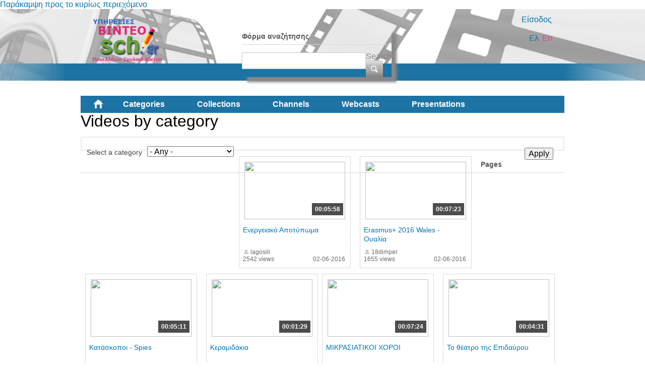

--- FILE ---
content_type: text/html; charset=utf-8
request_url: https://video.sch.gr/assets/asset/detail/asset/detail/CpcOYgOdOic38ZEYXXxwAzUB?language=en&page=621
body_size: 68266
content:
<!DOCTYPE html PUBLIC "-//W3C//DTD XHTML+RDFa 1.0//EN"
  "http://www.w3.org/MarkUp/DTD/xhtml-rdfa-1.dtd">
<html xmlns="http://www.w3.org/1999/xhtml" xml:lang="el" version="XHTML+RDFa 1.0" dir="ltr"
  xmlns:fb="http://ogp.me/ns/fb#"
  xmlns:og="http://ogp.me/ns#"
  xmlns:content="http://purl.org/rss/1.0/modules/content/"
  xmlns:dc="http://purl.org/dc/terms/"
  xmlns:foaf="http://xmlns.com/foaf/0.1/"
  xmlns:rdfs="http://www.w3.org/2000/01/rdf-schema#"
  xmlns:sioc="http://rdfs.org/sioc/ns#"
  xmlns:sioct="http://rdfs.org/sioc/types#"
  xmlns:skos="http://www.w3.org/2004/02/skos/core#"
  xmlns:xsd="http://www.w3.org/2001/XMLSchema#">

<head profile="http://www.w3.org/1999/xhtml/vocab">
  <meta http-equiv="Content-Type" content="text/html; charset=utf-8" />
<link rel="shortcut icon" href="https://video.sch.gr/sites/default/files/favicon.ico" type="image/vnd.microsoft.icon" />
<meta name="generator" content="Drupal 7 (https://www.drupal.org)" />
<link rel="canonical" href="https://video.sch.gr/assets/asset/detail/asset/detail/CpcOYgOdOic38ZEYXXxwAzUB?language=en" />
<link rel="shortlink" href="https://video.sch.gr/assets/asset/detail/asset/detail/CpcOYgOdOic38ZEYXXxwAzUB?language=en" />
<meta property="og:site_name" content="Υπηρεσίες βίντεο" />
<meta property="og:type" content="article" />
<meta property="og:url" content="https://video.sch.gr/assets/asset/detail/asset/detail/CpcOYgOdOic38ZEYXXxwAzUB?language=en" />
<meta property="og:title" content="Videos by category" />
  <title>Videos by category | Υπηρεσίες βίντεο</title>
  <style type="text/css" media="all">
@import url("https://video.sch.gr/modules/system/system.base.css?t9b3k6");
@import url("https://video.sch.gr/modules/system/system.menus.css?t9b3k6");
@import url("https://video.sch.gr/modules/system/system.messages.css?t9b3k6");
@import url("https://video.sch.gr/modules/system/system.theme.css?t9b3k6");
</style>
<style type="text/css" media="all">
@import url("https://video.sch.gr/misc/ui/jquery.ui.core.css?t9b3k6");
@import url("https://video.sch.gr/misc/ui/jquery.ui.theme.css?t9b3k6");
</style>
<style type="text/css" media="all">
@import url("https://video.sch.gr/modules/comment/comment.css?t9b3k6");
@import url("https://video.sch.gr/sites/all/modules/contrib/date/date_api/date.css?t9b3k6");
@import url("https://video.sch.gr/sites/all/modules/contrib/date/date_popup/themes/datepicker.1.7.css?t9b3k6");
@import url("https://video.sch.gr/modules/field/theme/field.css?t9b3k6");
@import url("https://video.sch.gr/sites/all/modules/custom/mediamosa_live/themes/live.css?t9b3k6");
@import url("https://video.sch.gr/modules/node/node.css?t9b3k6");
@import url("https://video.sch.gr/modules/search/search.css?t9b3k6");
@import url("https://video.sch.gr/modules/user/user.css?t9b3k6");
@import url("https://video.sch.gr/sites/all/modules/contrib/media/modules/media_wysiwyg/css/media_wysiwyg.base.css?t9b3k6");
</style>
<style type="text/css" media="all">
@import url("https://video.sch.gr/sites/all/modules/contrib/ctools/css/ctools.css?t9b3k6");
@import url("https://video.sch.gr/sites/all/modules/contrib/ctools/css/modal.css?t9b3k6");
@import url("https://video.sch.gr/sites/all/modules/contrib/modal_forms/css/modal_forms_popup.css?t9b3k6");
@import url("https://video.sch.gr/sites/all/modules/contrib/rate/rate.css?t9b3k6");
@import url("https://video.sch.gr/modules/locale/locale.css?t9b3k6");
@import url("https://video.sch.gr/sites/all/modules/contrib/eu_cookie_compliance/css/eu_cookie_compliance.css?t9b3k6");
@import url("https://video.sch.gr/sites/all/libraries/superfish/css/superfish.css?t9b3k6");
@import url("https://video.sch.gr/sites/all/libraries/superfish/style/white.css?t9b3k6");
</style>
<style type="text/css" media="all">
<!--/*--><![CDATA[/*><!--*/
#sliding-popup.sliding-popup-bottom,#sliding-popup.sliding-popup-bottom .eu-cookie-withdraw-banner,.eu-cookie-withdraw-tab{background:#202a45;}#sliding-popup.sliding-popup-bottom.eu-cookie-withdraw-wrapper{background:transparent}#sliding-popup .popup-content #popup-text h1,#sliding-popup .popup-content #popup-text h2,#sliding-popup .popup-content #popup-text h3,#sliding-popup .popup-content #popup-text p,#sliding-popup label,#sliding-popup div,.eu-cookie-compliance-secondary-button,.eu-cookie-withdraw-tab{color:#fff !important;}.eu-cookie-withdraw-tab{border-color:#fff;}

/*]]>*/-->
</style>
<style type="text/css" media="all">
@import url("https://video.sch.gr/sites/all/themes/mediamosa_sb_theme/css/reset.css?t9b3k6");
@import url("https://video.sch.gr/sites/all/themes/mediamosa_sb_theme/css/defaults.css?t9b3k6");
@import url("https://video.sch.gr/sites/all/themes/mediamosa_sb_theme/css/layout.css?t9b3k6");
@import url("https://video.sch.gr/sites/all/themes/mediamosa_sb_theme/css/views.css?t9b3k6");
@import url("https://video.sch.gr/sites/all/themes/mediamosa_sb_theme/css/nodes.css?t9b3k6");
@import url("https://video.sch.gr/sites/all/themes/mediamosa_sb_theme/css/sprite.css?t9b3k6");
@import url("https://video.sch.gr/sites/all/themes/mediamosa_sb_theme/css/menus.css?t9b3k6");
@import url("https://video.sch.gr/sites/all/themes/mediamosa_sb_theme/css/forms.css?t9b3k6");
@import url("https://video.sch.gr/sites/all/themes/mediamosa_sb_theme/css/misc.css?t9b3k6");
@import url("https://video.sch.gr/sites/default/files/color/mediamosa_sb_theme-9e156abd/colors.css?t9b3k6");
</style>
<link type="text/css" rel="stylesheet" href="https://video.sch.gr/sites/all/themes/mediamosa_sb_theme/theme.css" media="all" />
  <script type="text/javascript" src="https://video.sch.gr/misc/jquery.js?v=1.4.4"></script>
<script type="text/javascript" src="https://video.sch.gr/misc/jquery-extend-3.4.0.js?v=1.4.4"></script>
<script type="text/javascript" src="https://video.sch.gr/misc/jquery.once.js?v=1.2"></script>
<script type="text/javascript" src="https://video.sch.gr/misc/drupal.js?t9b3k6"></script>
<script type="text/javascript" src="https://video.sch.gr/misc/ui/jquery.ui.core.min.js?v=1.8.7"></script>
<script type="text/javascript" src="https://video.sch.gr/sites/all/modules/contrib/eu_cookie_compliance/js/jquery.cookie-1.4.1.min.js?v=1.4.1"></script>
<script type="text/javascript" src="https://video.sch.gr/misc/jquery.form.js?v=2.52"></script>
<script type="text/javascript" src="https://video.sch.gr/misc/ajax.js?v=7.67"></script>
<script type="text/javascript" src="https://video.sch.gr/sites/all/modules/contrib/insertFrame/insertFrame.js?t9b3k6"></script>
<script type="text/javascript" src="https://video.sch.gr/misc/progress.js?v=7.67"></script>
<script type="text/javascript" src="https://video.sch.gr/sites/all/modules/contrib/ctools/js/modal.js?t9b3k6"></script>
<script type="text/javascript" src="https://video.sch.gr/sites/all/modules/contrib/modal_forms/js/modal_forms_popup.js?t9b3k6"></script>
<script type="text/javascript" src="https://video.sch.gr/sites/all/libraries/superfish/jquery.hoverIntent.minified.js?t9b3k6"></script>
<script type="text/javascript" src="https://video.sch.gr/sites/all/libraries/superfish/supposition.js?t9b3k6"></script>
<script type="text/javascript" src="https://video.sch.gr/sites/all/libraries/superfish/superfish.js?t9b3k6"></script>
<script type="text/javascript" src="https://video.sch.gr/sites/all/libraries/superfish/supersubs.js?t9b3k6"></script>
<script type="text/javascript" src="https://video.sch.gr/sites/all/modules/contrib/superfish/superfish.js?t9b3k6"></script>
<script type="text/javascript" src="https://video.sch.gr/sites/all/themes/mediamosa_sb_theme/js/mediamosa_sb_theme.js?t9b3k6"></script>
<script type="text/javascript">
<!--//--><![CDATA[//><!--
jQuery.extend(Drupal.settings, {"basePath":"\/","pathPrefix":"","ajaxPageState":{"theme":"mediamosa_sb_theme","theme_token":"UQD487A_WDApbdpuXJXIuZ9qjzHaRtFElbDKoyXZvy4","js":{"0":1,"sites\/all\/modules\/contrib\/eu_cookie_compliance\/js\/eu_cookie_compliance.js":1,"misc\/jquery.js":1,"misc\/jquery-extend-3.4.0.js":1,"misc\/jquery.once.js":1,"misc\/drupal.js":1,"misc\/ui\/jquery.ui.core.min.js":1,"sites\/all\/modules\/contrib\/eu_cookie_compliance\/js\/jquery.cookie-1.4.1.min.js":1,"misc\/jquery.form.js":1,"misc\/ajax.js":1,"sites\/all\/modules\/contrib\/insertFrame\/insertFrame.js":1,"misc\/progress.js":1,"sites\/all\/modules\/contrib\/ctools\/js\/modal.js":1,"sites\/all\/modules\/contrib\/modal_forms\/js\/modal_forms_popup.js":1,"sites\/all\/libraries\/superfish\/jquery.hoverIntent.minified.js":1,"sites\/all\/libraries\/superfish\/supposition.js":1,"sites\/all\/libraries\/superfish\/superfish.js":1,"sites\/all\/libraries\/superfish\/supersubs.js":1,"sites\/all\/modules\/contrib\/superfish\/superfish.js":1,"sites\/all\/themes\/mediamosa_sb_theme\/js\/mediamosa_sb_theme.js":1},"css":{"modules\/system\/system.base.css":1,"modules\/system\/system.menus.css":1,"modules\/system\/system.messages.css":1,"modules\/system\/system.theme.css":1,"misc\/ui\/jquery.ui.core.css":1,"misc\/ui\/jquery.ui.theme.css":1,"modules\/comment\/comment.css":1,"sites\/all\/modules\/contrib\/date\/date_api\/date.css":1,"sites\/all\/modules\/contrib\/date\/date_popup\/themes\/datepicker.1.7.css":1,"modules\/field\/theme\/field.css":1,"sites\/all\/modules\/custom\/mediamosa_live\/themes\/live.css":1,"modules\/node\/node.css":1,"modules\/search\/search.css":1,"modules\/user\/user.css":1,"sites\/all\/modules\/contrib\/views\/css\/views.css":1,"sites\/all\/modules\/contrib\/media\/modules\/media_wysiwyg\/css\/media_wysiwyg.base.css":1,"sites\/all\/modules\/contrib\/ctools\/css\/ctools.css":1,"sites\/all\/modules\/contrib\/ctools\/css\/modal.css":1,"sites\/all\/modules\/contrib\/modal_forms\/css\/modal_forms_popup.css":1,"sites\/all\/modules\/contrib\/rate\/rate.css":1,"modules\/locale\/locale.css":1,"sites\/all\/modules\/contrib\/eu_cookie_compliance\/css\/eu_cookie_compliance.css":1,"sites\/all\/libraries\/superfish\/css\/superfish.css":1,"sites\/all\/libraries\/superfish\/style\/white.css":1,"0":1,"sites\/all\/themes\/mediamosa_sb_theme\/css\/reset.css":1,"sites\/all\/themes\/mediamosa_sb_theme\/css\/defaults.css":1,"sites\/all\/themes\/mediamosa_sb_theme\/css\/layout.css":1,"sites\/all\/themes\/mediamosa_sb_theme\/css\/views.css":1,"sites\/all\/themes\/mediamosa_sb_theme\/css\/nodes.css":1,"sites\/all\/themes\/mediamosa_sb_theme\/css\/sprite.css":1,"sites\/all\/themes\/mediamosa_sb_theme\/css\/menus.css":1,"sites\/all\/themes\/mediamosa_sb_theme\/css\/forms.css":1,"sites\/all\/themes\/mediamosa_sb_theme\/css\/misc.css":1,"sites\/all\/themes\/mediamosa_sb_theme\/css\/colors.css":1,"https:\/\/video.sch.gr\/sites\/all\/themes\/mediamosa_sb_theme\/theme.css":1}},"CToolsModal":{"loadingText":"Loading...","closeText":"Close Window","closeImage":"\u003Cimg typeof=\u0022foaf:Image\u0022 src=\u0022https:\/\/video.sch.gr\/sites\/all\/modules\/contrib\/ctools\/images\/icon-close-window.png\u0022 alt=\u0022Close window\u0022 title=\u0022Close window\u0022 \/\u003E","throbber":"\u003Cimg typeof=\u0022foaf:Image\u0022 src=\u0022https:\/\/video.sch.gr\/sites\/all\/modules\/contrib\/ctools\/images\/throbber.gif\u0022 alt=\u0022Loading\u0022 title=\u0022Loading...\u0022 \/\u003E"},"modal-popup-small":{"modalSize":{"type":"fixed","width":300,"height":300},"modalOptions":{"opacity":0.85,"background":"#000"},"animation":"fadeIn","modalTheme":"ModalFormsPopup","throbber":"\u003Cimg typeof=\u0022foaf:Image\u0022 src=\u0022https:\/\/video.sch.gr\/sites\/all\/modules\/contrib\/modal_forms\/images\/loading_animation.gif\u0022 alt=\u0022Loading...\u0022 title=\u0022Loading\u0022 \/\u003E","closeText":"Close"},"modal-popup-medium":{"modalSize":{"type":"fixed","width":550,"height":450},"modalOptions":{"opacity":0.85,"background":"#000"},"animation":"fadeIn","modalTheme":"ModalFormsPopup","throbber":"\u003Cimg typeof=\u0022foaf:Image\u0022 src=\u0022https:\/\/video.sch.gr\/sites\/all\/modules\/contrib\/modal_forms\/images\/loading_animation.gif\u0022 alt=\u0022Loading...\u0022 title=\u0022Loading\u0022 \/\u003E","closeText":"Close"},"modal-popup-large":{"modalSize":{"type":"scale","width":0.8,"height":0.8},"modalOptions":{"opacity":0.85,"background":"#000"},"animation":"fadeIn","modalTheme":"ModalFormsPopup","throbber":"\u003Cimg typeof=\u0022foaf:Image\u0022 src=\u0022https:\/\/video.sch.gr\/sites\/all\/modules\/contrib\/modal_forms\/images\/loading_animation.gif\u0022 alt=\u0022Loading...\u0022 title=\u0022Loading\u0022 \/\u003E","closeText":"Close"},"urlIsAjaxTrusted":{"\/assets\/asset\/detail\/asset\/detail\/CpcOYgOdOic38ZEYXXxwAzUB?language=en":true,"\/assets\/asset\/detail\/asset\/detail\/CpcOYgOdOic38ZEYXXxwAzUB?language=en\u0026page=621":true},"eu_cookie_compliance":{"popup_enabled":1,"popup_agreed_enabled":0,"popup_hide_agreed":0,"popup_clicking_confirmation":1,"popup_scrolling_confirmation":0,"popup_html_info":"\u003Cdiv\u003E\n  \u003Cdiv class =\u0022popup-content info\u0022\u003E\n    \u003Cdiv id=\u0022popup-text\u0022\u003E\n      \u003Cp\u003E\u03a7\u03c1\u03b7\u03c3\u03b9\u03bc\u03bf\u03c0\u03bf\u03b9\u03bf\u03cd\u03bc\u03b5 cookies. \u03a4\u03b1 cookies \u03bc\u03b1\u03c2 \u03b2\u03bf\u03b7\u03b8\u03bf\u03cd\u03bd \u03bd\u03b1 \u03c0\u03c1\u03bf\u03c3\u03c6\u03ad\u03c1\u03bf\u03c5\u03bc\u03b5 \u03c4\u03b9\u03c2 \u03c5\u03c0\u03b7\u03c1\u03b5\u03c3\u03af\u03b5\u03c2 \u03bc\u03b1\u03c2. \u039c\u03b5 \u03c4\u03b7\u03bd \u03c0\u03c1\u03cc\u03c3\u03b2\u03b1\u03c3\u03b7 \u03c3\u03b1\u03c2 \u03c3\u03c4\u03bf\u03bd \u03b9\u03c3\u03c4\u03cc\u03c4\u03bf\u03c0\u03bf \u03b1\u03c5\u03c4\u03cc \u03b1\u03c0\u03bf\u03b4\u03ad\u03c7\u03b5\u03c3\u03c4\u03b5 \u03c4\u03b7\u03bd \u03c7\u03c1\u03ae\u03c3\u03b7 \u03c4\u03c9\u03bd cookies \u03c3\u03b5 \u03b1\u03c5\u03c4\u03cc.\u003C\/p\u003E\n    \u003C\/div\u003E\n    \u003Cdiv id=\u0022popup-buttons\u0022\u003E\n      \u003Cbutton type=\u0022button\u0022 class=\u0022agree-button eu-cookie-compliance-default-button\u0022\u003E\u03a3\u03c5\u03bc\u03c6\u03c9\u03bd\u03ce!\u003C\/button\u003E\n              \u003Cbutton type=\u0022button\u0022 class=\u0022find-more-button eu-cookie-compliance-more-button agree-button eu-cookie-compliance-default-button\u0022\u003E\u03a0\u03b5\u03c1\u03b9\u03c3\u03c3\u03cc\u03c4\u03b5\u03c1\u03b1\u003C\/button\u003E\n                \u003C\/div\u003E\n  \u003C\/div\u003E\n\u003C\/div\u003E","use_mobile_message":false,"mobile_popup_html_info":"\u003Cdiv\u003E\n  \u003Cdiv class =\u0022popup-content info\u0022\u003E\n    \u003Cdiv id=\u0022popup-text\u0022\u003E\n      \u003Ch2\u003EWe use cookies on this site to enhance your user experience\u003C\/h2\u003E\n\u003Cp\u003EBy tapping the Accept button, you agree to us doing so.\u003C\/p\u003E\n    \u003C\/div\u003E\n    \u003Cdiv id=\u0022popup-buttons\u0022\u003E\n      \u003Cbutton type=\u0022button\u0022 class=\u0022agree-button eu-cookie-compliance-default-button\u0022\u003E\u03a3\u03c5\u03bc\u03c6\u03c9\u03bd\u03ce!\u003C\/button\u003E\n              \u003Cbutton type=\u0022button\u0022 class=\u0022find-more-button eu-cookie-compliance-more-button agree-button eu-cookie-compliance-default-button\u0022\u003E\u03a0\u03b5\u03c1\u03b9\u03c3\u03c3\u03cc\u03c4\u03b5\u03c1\u03b1\u003C\/button\u003E\n                \u003C\/div\u003E\n  \u003C\/div\u003E\n\u003C\/div\u003E\n","mobile_breakpoint":"768","popup_html_agreed":"\u003Cdiv\u003E\n  \u003Cdiv class=\u0022popup-content agreed\u0022\u003E\n    \u003Cdiv id=\u0022popup-text\u0022\u003E\n      \u003Ch2\u003EThank you for accepting cookies\u003C\/h2\u003E\n\u003Cp\u003EYou can now hide this message or find out more about cookies.\u003C\/p\u003E\n    \u003C\/div\u003E\n    \u003Cdiv id=\u0022popup-buttons\u0022\u003E\n      \u003Cbutton type=\u0022button\u0022 class=\u0022hide-popup-button eu-cookie-compliance-hide-button\u0022\u003EHide\u003C\/button\u003E\n              \u003Cbutton type=\u0022button\u0022 class=\u0022find-more-button eu-cookie-compliance-more-button-thank-you\u0022 \u003EMore info\u003C\/button\u003E\n          \u003C\/div\u003E\n  \u003C\/div\u003E\n\u003C\/div\u003E","popup_use_bare_css":false,"popup_height":"auto","popup_width":"100%","popup_delay":1000,"popup_link":"https:\/\/www.sch.gr\/aboutcookies","popup_link_new_window":1,"popup_position":null,"fixed_top_position":1,"popup_language":"en","store_consent":false,"better_support_for_screen_readers":0,"reload_page":0,"domain":"","domain_all_sites":0,"popup_eu_only_js":0,"cookie_lifetime":"30","cookie_session":false,"disagree_do_not_show_popup":0,"method":"default","whitelisted_cookies":"","withdraw_markup":"\u003Cbutton type=\u0022button\u0022 class=\u0022eu-cookie-withdraw-tab\u0022\u003EPrivacy settings\u003C\/button\u003E\n\u003Cdiv class=\u0022eu-cookie-withdraw-banner\u0022\u003E\n  \u003Cdiv class=\u0022popup-content info\u0022\u003E\n    \u003Cdiv id=\u0022popup-text\u0022\u003E\n      \u003Ch2\u003EWe use cookies on this site to enhance your user experience\u003C\/h2\u003E\n\u003Cp\u003EYou have given your consent for us to set cookies.\u003C\/p\u003E\n    \u003C\/div\u003E\n    \u003Cdiv id=\u0022popup-buttons\u0022\u003E\n      \u003Cbutton type=\u0022button\u0022 class=\u0022eu-cookie-withdraw-button\u0022\u003EWithdraw consent\u003C\/button\u003E\n    \u003C\/div\u003E\n  \u003C\/div\u003E\n\u003C\/div\u003E\n","withdraw_enabled":false,"withdraw_button_on_info_popup":0,"cookie_categories":[],"enable_save_preferences_button":1,"fix_first_cookie_category":1,"select_all_categories_by_default":0},"superfish":{"2":{"id":"2","sf":{"animation":{"opacity":"show","height":"show"},"speed":"\u0027fast\u0027","autoArrows":true,"dropShadows":true,"disableHI":false},"plugins":{"supposition":true,"bgiframe":false,"supersubs":{"minWidth":"12","maxWidth":"27","extraWidth":1}}}}});
//--><!]]>
</script>
<!----Google analytics script 19/11/2019--->
<script>
  (function(i,s,o,g,r,a,m){i['GoogleAnalyticsObject']=r;i[r]=i[r]||function(){
  (i[r].q=i[r].q||[]).push(arguments)},i[r].l=1*new Date();a=s.createElement(o),
  m=s.getElementsByTagName(o)[0];a.async=1;a.src=g;m.parentNode.insertBefore(a,m)
  })(window,document,'script','https://www.google-analytics.com/analytics.js','ga');

  ga('create', 'UA-63007429-3', 'auto');
  ga('send', 'pageview');

</script>
<!----end of google analytics---->

<!-- added on 7/10/2021 for playing external videos on pages... -->
 <link href="https://vjs.zencdn.net/7.15.4/video-js.css" rel="stylesheet" />
  <script src="https://vjs.zencdn.net/7.15.4/video.min.js"></script>
<!--added on 7/10/2021  -->

</head>
<body class="html not-front not-logged-in no-sidebars page-assets page-assets-asset page-assets-asset-detail page-assets-asset-detail-asset page-assets-asset-detail-asset-detail page-assets-asset-detail-asset-detail-cpcoygodoic38zeyxxxwazub i18n-el" >
  <div id="skip-link">
    <a href="#main-content" class="element-invisible element-focusable">Παράκαμψη προς το κυρίως περιεχόμενο</a>
  </div>
    <div id="header">
  <div class="header_content">
    <div class="site_logo">
      <a href="/?language=en"><img typeof="foaf:Image" src="https://video.sch.gr/sites/default/files/logo.png" alt="" title="" /></a>    </div>

    <div class="user-custom-navigation">
              <a href="/cas?language=en">Είσοδος</a>          </div>

    <select id="language-picker">
      <option selected>EN</option>
      <option>NL</option>
    </select>

      <div class="region region-header">
    <div id="block-search-form" class="block block-search">

    
  <div class="content">
    <form action="/assets/asset/detail/asset/detail/CpcOYgOdOic38ZEYXXxwAzUB?language=en&amp;page=621" method="post" id="search-block-form" accept-charset="UTF-8"><div><div class="container-inline">
      <h2 class="element-invisible">Φόρμα αναζήτησης</h2>
    <div class="form-item form-type-textfield form-item-search-block-form">
  <label class="element-invisible" for="edit-search-block-form--2">Search </label>
 <input title="Enter the terms you wish to search for." type="text" id="edit-search-block-form--2" name="search_block_form" value="" size="15" maxlength="128" class="form-text" />
</div>
<div class="form-actions form-wrapper" id="edit-actions"><input type="submit" id="edit-submit" name="op" value="Search" class="form-submit" /></div><input type="hidden" name="form_build_id" value="form-nZZN7MgduZc3jAH2FcPZRp4v3iTw1FHF5P-4DWJoyjo" />
<input type="hidden" name="form_id" value="search_block_form" />
</div>
</div></form>  </div>
</div>
<div id="block-locale-language" class="block block-locale">

    <h2>Languages</h2>
  
  <div class="content">
    <ul class="language-switcher-locale-session"><li class="en first active"><a href="/assets/asset/detail/asset/detail/CpcOYgOdOic38ZEYXXxwAzUB?language=en&amp;page=621" class="language-link session-active active" xml:lang="en">En</a></li>
<li class="el last active"><a href="/assets/asset/detail/asset/detail/CpcOYgOdOic38ZEYXXxwAzUB?language=el&amp;page=621" class="language-link active" xml:lang="el">Ελ</a></li>
</ul>  </div>
</div>
<div id="block-superfish-2" class="block block-superfish">

    <h2>Main Menu2</h2>
  
  <div class="content">
    <ul id="superfish-2" class="menu sf-menu sf-menu-main-menu2 sf-horizontal sf-style-white sf-total-items-6 sf-parent-items-0 sf-single-items-6"><li id="menu-830-2" class="first odd sf-item-1 sf-depth-1 sf-no-children"><a href="/?language=en" title="" class="sf-depth-1">Home</a></li><li id="menu-831-2" class="active-trail middle even sf-item-2 sf-depth-1 sf-no-children"><a href="/assets?language=en" title="" class="sf-depth-1">Categories</a></li><li id="menu-836-2" class="middle odd sf-item-3 sf-depth-1 sf-no-children"><a href="/collections?language=en" title="" class="sf-depth-1">Collections</a></li><li id="menu-833-2" class="middle even sf-item-4 sf-depth-1 sf-no-children"><a href="/channels?language=en" title="" class="sf-depth-1">Channels</a></li><li id="menu-1445-2" class="middle odd sf-item-5 sf-depth-1 sf-no-children"><a href="/live?language=en" title="" class="sf-depth-1">Webcasts</a></li><li id="menu-1443-2" class="last even sf-item-6 sf-depth-1 sf-no-children"><a href="/presentations?language=en" title="" class="sf-depth-1">Presentations</a></li></ul>  </div>
</div>
  </div>
  </div>
</div>
<div id="container">
  
      <div id="breadcrumbs"><ul class="breadcrumb"><li><a href="/?language=en">Αρχική</a></li><li class="active">Videos by category</li></ul></div>
  
  <div id="content">
    <div id="page_content">
              <h1>Videos by category</h1>
      
      
      <div class="tabs"></div>                          <div class="region region-content">
    <div id="block-system-main" class="block block-system">

    
  <div class="content">
    <div class="view view-mediamosa-assets view-id-mediamosa_assets view-display-id-page view-dom-id-6b1dc07469804cd3a94e0afa2cf99460">
        
      <div class="view-filters">
      <form action="/assets/asset/detail/asset/detail/CpcOYgOdOic38ZEYXXxwAzUB?language=en" method="get" id="views-exposed-form-mediamosa-assets-page" accept-charset="UTF-8"><div><div class="views-exposed-form">
  <div class="views-exposed-widgets clearfix">
          <div id="edit-coll-id-wrapper" class="views-exposed-widget views-widget-filter-coll_id">
                  <label for="edit-coll-id">
            Select a category          </label>
                        <div class="views-widget">
          <div class="form-item form-type-select form-item-coll-id">
 <select id="edit-coll-id" name="coll_id" class="form-select"><option value="All" selected="selected">- Any -</option><option value="RQnfCUcHLPlmXbVUXHM7A6oz">Αθλητισμός</option><option value="LAFWY5AoHKTOciNTZ9p7UgSY">Γυμνάσιο</option><option value="R2MhNBkfSKQjNGuUiFVq5g46">Δημοτικό</option><option value="a2jMT6U9WVtkqEYRFpE8Ichl">Διαδίκτυο - Ασφάλεια</option><option value="DDo4sdaEFbJkWTSS5LgWjEYf">Δραστηριότητες</option><option value="k2aPJVPQU9WSRdFPLPSRVa4x">Εκδηλώσεις</option><option value="U1g8RWqiPFPDV7XVWJCGwgTF">Εκπαίδευση</option><option value="O1VSnNMKGgqEQFfULTZLWE3B">Επιστήμες</option><option value="q12Q6YGaNNEJTlVRnv5X2eBc">Λύκειο</option><option value="T9lTOZPjUrlNdqaBRyo03i8u">Νηπιαγωγείο</option><option value="j1SlQJDXTJYLrWGSfqpRmTl0">Περιβάλλον</option><option value="xf7ngIETeSW2ibXZjvUAn5Vl">Τέχνες</option><option value="I2RNZXeOHfTWmXIWZ9xhX01W">Τεχνολογία</option><option value="E2JQAebWrYpcR9PGixgFoFuD">Υγεία</option><option value="gebRZUVbpMFPjUpcD0tIS2aT">Ψυχαγωγία</option></select>
</div>
        </div>
              </div>
                    <div class="views-exposed-widget views-submit-button">
      <input type="submit" id="edit-submit-mediamosa-assets" name="" value="Apply" class="form-submit" />    </div>
      </div>
</div>
</div></form>    </div>
  
  
      <div class="view-content">
        <div class="views-row views-row-1 views-row-odd views-row-first">
            <div class="views-field-still-url">
      <a href="/asset/detail/k1TeXRSaYKbViQNKZtJhnnmF">
        <img id="preview_allassets_k1TeXRSaYKbViQNKZtJhnnmF" src="https://mediamosa.sch.gr/media/156/v/vCPevRjSSaMQIhRdRALIKP7K.jpeg" width="200" height="114" />
      </a>
    </div>

    <script type="text/javascript">
        jQuery(function() {

            // list image urls
            var images = ['https://mediamosa.sch.gr/media/156/v/vCPevRjSSaMQIhRdRALIKP7K.jpeg','https://mediamosa.sch.gr/media/156/U/U1LmSR9fPOfmZF6IfhcQh8W1.jpeg','https://mediamosa.sch.gr/media/156/g/gwfWlReCTMYrfcZDha0YkMr4.jpeg','https://mediamosa.sch.gr/media/156/U/U2HVVjYKnUOcTbSQd9PsN33f.jpeg'];

            if (images.length <= 1)
               return false;

            var num = 0;
            var intervalID;
            var preview_id = document.getElementById('preview_allassets_k1TeXRSaYKbViQNKZtJhnnmF');

            jQuery("#preview_allassets_k1TeXRSaYKbViQNKZtJhnnmF").mouseover(function() { 
              function changeImage() { 
                preview_id.setAttribute("src",images[num]); 
                num++; 
                if (num >= images.length) { 
                  num = 0; 
                } 
              } 
              intervalID = setInterval(changeImage,1000);

            });

           jQuery("#preview_allassets_k1TeXRSaYKbViQNKZtJhnnmF").mouseout(function() { 
             preview_id.setAttribute("src",images[0]); 
             clearInterval(intervalID);
           });
        });
    </script>
  
<div class="asset-information">
            <a href="asset/detail/k1TeXRSaYKbViQNKZtJhnnmF">
      <div class="views-field views-field-mediafile-duration">      <span class="field-content">00:05:58</span>      </div>      </a>
      
  <div class="views-field views-field-played">  <span class="field-content">2542 views</span>  </div>
  <div class="views-field views-field-title">  <span class="field-content"><a href="/asset/detail/k1TeXRSaYKbViQNKZtJhnnmF?language=en">Ενεργειακό Αποτύπωμα</a></span>  </div>
  <div class="views-field views-field-owner-id">  <span class="field-content">lagosili</span>  </div>
  
  <div class="views-field views-field-videotimestamp">  <span class="field-content">02-06-2016</span>  </div>
</div>  </div>
  <div class="views-row views-row-2 views-row-even">
            <div class="views-field-still-url">
      <a href="/asset/detail/PLZT2YuaURg4CSEHPRJHcxjN">
        <img id="preview_allassets_PLZT2YuaURg4CSEHPRJHcxjN" src="https://mediamosa.sch.gr/media/156/p/pPbPSMZiiXQScGPRxd2tFMtt.jpeg" width="200" height="114" />
      </a>
    </div>

    <script type="text/javascript">
        jQuery(function() {

            // list image urls
            var images = ['https://mediamosa.sch.gr/media/156/p/pPbPSMZiiXQScGPRxd2tFMtt.jpeg','https://mediamosa.sch.gr/media/156/w/w1qSMAHyOILcLLJWRouQBu8E.jpeg','https://mediamosa.sch.gr/media/156/R/R2WjXYgEagQZZo6ZWT7M0fou.jpeg','https://mediamosa.sch.gr/media/156/K/KVSu8h8TPjamJts7YSV05XtL.jpeg','https://mediamosa.sch.gr/media/156/M/M2TmZj2IXcWQRiLIbTDiA88M.jpeg'];

            if (images.length <= 1)
               return false;

            var num = 0;
            var intervalID;
            var preview_id = document.getElementById('preview_allassets_PLZT2YuaURg4CSEHPRJHcxjN');

            jQuery("#preview_allassets_PLZT2YuaURg4CSEHPRJHcxjN").mouseover(function() { 
              function changeImage() { 
                preview_id.setAttribute("src",images[num]); 
                num++; 
                if (num >= images.length) { 
                  num = 0; 
                } 
              } 
              intervalID = setInterval(changeImage,1000);

            });

           jQuery("#preview_allassets_PLZT2YuaURg4CSEHPRJHcxjN").mouseout(function() { 
             preview_id.setAttribute("src",images[0]); 
             clearInterval(intervalID);
           });
        });
    </script>
  
<div class="asset-information">
            <a href="asset/detail/PLZT2YuaURg4CSEHPRJHcxjN">
      <div class="views-field views-field-mediafile-duration">      <span class="field-content">00:07:23</span>      </div>      </a>
      
  <div class="views-field views-field-played">  <span class="field-content">1655 views</span>  </div>
  <div class="views-field views-field-title">  <span class="field-content"><a href="/asset/detail/PLZT2YuaURg4CSEHPRJHcxjN?language=en">Erasmus+ 2016 Wales - Ουαλία</a></span>  </div>
  <div class="views-field views-field-owner-id">  <span class="field-content">18dimper</span>  </div>
  
  <div class="views-field views-field-videotimestamp">  <span class="field-content">02-06-2016</span>  </div>
</div>  </div>
  <div class="views-row views-row-3 views-row-odd">
            <div class="views-field-still-url">
      <a href="/asset/detail/y1KqrmQTbWRUeVAgBZRvu9Mf">
        <img id="preview_allassets_y1KqrmQTbWRUeVAgBZRvu9Mf" src="https://mediamosa.sch.gr/media/156/l/lNDTcmXjBblQUSpU8TBqNxLc.jpeg" width="200" height="114" />
      </a>
    </div>

    <script type="text/javascript">
        jQuery(function() {

            // list image urls
            var images = ['https://mediamosa.sch.gr/media/156/l/lNDTcmXjBblQUSpU8TBqNxLc.jpeg','https://mediamosa.sch.gr/media/156/l/l2crHVlRVafUNDoUQKfTfk8k.jpeg','https://mediamosa.sch.gr/media/156/P/PTVNeRYiUoi3goeTh8EqrT5I.jpeg','https://mediamosa.sch.gr/media/156/o/o1jnTGSON6FKF8WeZvg4Grue.jpeg','https://mediamosa.sch.gr/media/156/O/O89WbSKFQMNbULMnNAO0prfa.jpeg'];

            if (images.length <= 1)
               return false;

            var num = 0;
            var intervalID;
            var preview_id = document.getElementById('preview_allassets_y1KqrmQTbWRUeVAgBZRvu9Mf');

            jQuery("#preview_allassets_y1KqrmQTbWRUeVAgBZRvu9Mf").mouseover(function() { 
              function changeImage() { 
                preview_id.setAttribute("src",images[num]); 
                num++; 
                if (num >= images.length) { 
                  num = 0; 
                } 
              } 
              intervalID = setInterval(changeImage,1000);

            });

           jQuery("#preview_allassets_y1KqrmQTbWRUeVAgBZRvu9Mf").mouseout(function() { 
             preview_id.setAttribute("src",images[0]); 
             clearInterval(intervalID);
           });
        });
    </script>
  
<div class="asset-information">
            <a href="asset/detail/y1KqrmQTbWRUeVAgBZRvu9Mf">
      <div class="views-field views-field-mediafile-duration">      <span class="field-content">00:05:11</span>      </div>      </a>
      
  <div class="views-field views-field-played">  <span class="field-content">1619 views</span>  </div>
  <div class="views-field views-field-title">  <span class="field-content"><a href="/asset/detail/y1KqrmQTbWRUeVAgBZRvu9Mf?language=en">Κατάσκοποι - Spies</a></span>  </div>
  <div class="views-field views-field-owner-id">  <span class="field-content">18dimper</span>  </div>
  
  <div class="views-field views-field-videotimestamp">  <span class="field-content">02-06-2016</span>  </div>
</div>  </div>
  <div class="views-row views-row-4 views-row-even">
            <div class="views-field-still-url">
      <a href="/asset/detail/L2AXWVibD8P9RTCLbQPtR28f">
        <img id="preview_allassets_L2AXWVibD8P9RTCLbQPtR28f" src="https://mediamosa.sch.gr/media/156/R/R1ibaZUiRaLiis6YbQQCyP0n.jpeg" width="200" height="114" />
      </a>
    </div>

    <script type="text/javascript">
        jQuery(function() {

            // list image urls
            var images = ['https://mediamosa.sch.gr/media/156/R/R1ibaZUiRaLiis6YbQQCyP0n.jpeg','https://mediamosa.sch.gr/media/156/t/t1UUP3YWiOMfkdRhPLBIzpq2.jpeg','https://mediamosa.sch.gr/media/156/P/P2QIaYdcuFhUaYbmhnDLBccV.jpeg','https://mediamosa.sch.gr/media/156/W/WEfMTHTMaXVLt9Wa9e5ozV0y.jpeg','https://mediamosa.sch.gr/media/156/o/o2eHPrMEVSXOFPSfYEa2dmKd.jpeg'];

            if (images.length <= 1)
               return false;

            var num = 0;
            var intervalID;
            var preview_id = document.getElementById('preview_allassets_L2AXWVibD8P9RTCLbQPtR28f');

            jQuery("#preview_allassets_L2AXWVibD8P9RTCLbQPtR28f").mouseover(function() { 
              function changeImage() { 
                preview_id.setAttribute("src",images[num]); 
                num++; 
                if (num >= images.length) { 
                  num = 0; 
                } 
              } 
              intervalID = setInterval(changeImage,1000);

            });

           jQuery("#preview_allassets_L2AXWVibD8P9RTCLbQPtR28f").mouseout(function() { 
             preview_id.setAttribute("src",images[0]); 
             clearInterval(intervalID);
           });
        });
    </script>
  
<div class="asset-information">
            <a href="asset/detail/L2AXWVibD8P9RTCLbQPtR28f">
      <div class="views-field views-field-mediafile-duration">      <span class="field-content">00:01:29</span>      </div>      </a>
      
  <div class="views-field views-field-played">  <span class="field-content">1452 views</span>  </div>
  <div class="views-field views-field-title">  <span class="field-content"><a href="/asset/detail/L2AXWVibD8P9RTCLbQPtR28f?language=en">Κεραμιδάκια</a></span>  </div>
  <div class="views-field views-field-owner-id">  <span class="field-content">18dimper</span>  </div>
  
  <div class="views-field views-field-videotimestamp">  <span class="field-content">02-06-2016</span>  </div>
</div>  </div>
  <div class="views-row views-row-5 views-row-odd">
            <div class="views-field-still-url">
      <a href="/asset/detail/N2WcKNSxZIOjKKldYndv6tLs">
        <img id="preview_allassets_N2WcKNSxZIOjKKldYndv6tLs" src="https://mediamosa.sch.gr/media/156/b/bwAOkeQSnmC9QVQTGbJeZq4I.jpeg" width="200" height="114" />
      </a>
    </div>

    <script type="text/javascript">
        jQuery(function() {

            // list image urls
            var images = ['https://mediamosa.sch.gr/media/156/b/bwAOkeQSnmC9QVQTGbJeZq4I.jpeg','https://mediamosa.sch.gr/media/156/h/hPeilVValSmBJLXUGloIkJqO.jpeg','https://mediamosa.sch.gr/media/156/l/l1ZZSHRSdlRAFMBdYMC3wbWK.jpeg','https://mediamosa.sch.gr/media/156/i/i1pgABKlFbDGlV8SNEk5G3jq.jpeg','https://mediamosa.sch.gr/media/156/H/HcSgKgKGXCgcXkYSZWpnHd51.jpeg'];

            if (images.length <= 1)
               return false;

            var num = 0;
            var intervalID;
            var preview_id = document.getElementById('preview_allassets_N2WcKNSxZIOjKKldYndv6tLs');

            jQuery("#preview_allassets_N2WcKNSxZIOjKKldYndv6tLs").mouseover(function() { 
              function changeImage() { 
                preview_id.setAttribute("src",images[num]); 
                num++; 
                if (num >= images.length) { 
                  num = 0; 
                } 
              } 
              intervalID = setInterval(changeImage,1000);

            });

           jQuery("#preview_allassets_N2WcKNSxZIOjKKldYndv6tLs").mouseout(function() { 
             preview_id.setAttribute("src",images[0]); 
             clearInterval(intervalID);
           });
        });
    </script>
  
<div class="asset-information">
            <a href="asset/detail/N2WcKNSxZIOjKKldYndv6tLs">
      <div class="views-field views-field-mediafile-duration">      <span class="field-content">00:07:24</span>      </div>      </a>
      
  <div class="views-field views-field-played">  <span class="field-content">1712 views</span>  </div>
  <div class="views-field views-field-title">  <span class="field-content"><a href="/asset/detail/N2WcKNSxZIOjKKldYndv6tLs?language=en">ΜΙΚΡΑΣΙΑΤΙΚΟΙ ΧΟΡΟΙ</a></span>  </div>
  <div class="views-field views-field-owner-id">  <span class="field-content">4gymsyke</span>  </div>
  
  <div class="views-field views-field-videotimestamp">  <span class="field-content">02-06-2016</span>  </div>
</div>  </div>
  <div class="views-row views-row-6 views-row-even">
            <div class="views-field-still-url">
      <a href="/asset/detail/V1DZqHHTikkSZlblUdecNPXg">
        <img id="preview_allassets_V1DZqHHTikkSZlblUdecNPXg" src="https://mediamosa.sch.gr/media/156/r/r1OUofbvhqDZEhQnmjAzJSx6.jpeg" width="200" height="114" />
      </a>
    </div>

    <script type="text/javascript">
        jQuery(function() {

            // list image urls
            var images = ['https://mediamosa.sch.gr/media/156/r/r1OUofbvhqDZEhQnmjAzJSx6.jpeg','https://mediamosa.sch.gr/media/156/K/K1fcLQKTbN6XSDgWYkvpH3IO.jpeg','https://mediamosa.sch.gr/media/156/L/L1KULeDW5XVEUPiDKfR7BOT8.jpeg','https://mediamosa.sch.gr/media/156/Y/Y1hLXPcUdeBVSbPWLlpBdfMc.jpeg','https://mediamosa.sch.gr/media/156/e/e2jsGLsafgZnYIDaSU6ujIpY.jpeg'];

            if (images.length <= 1)
               return false;

            var num = 0;
            var intervalID;
            var preview_id = document.getElementById('preview_allassets_V1DZqHHTikkSZlblUdecNPXg');

            jQuery("#preview_allassets_V1DZqHHTikkSZlblUdecNPXg").mouseover(function() { 
              function changeImage() { 
                preview_id.setAttribute("src",images[num]); 
                num++; 
                if (num >= images.length) { 
                  num = 0; 
                } 
              } 
              intervalID = setInterval(changeImage,1000);

            });

           jQuery("#preview_allassets_V1DZqHHTikkSZlblUdecNPXg").mouseout(function() { 
             preview_id.setAttribute("src",images[0]); 
             clearInterval(intervalID);
           });
        });
    </script>
  
<div class="asset-information">
            <a href="asset/detail/V1DZqHHTikkSZlblUdecNPXg">
      <div class="views-field views-field-mediafile-duration">      <span class="field-content">00:04:31</span>      </div>      </a>
      
  <div class="views-field views-field-played">  <span class="field-content">3380 views</span>  </div>
  <div class="views-field views-field-title">  <span class="field-content"><a href="/asset/detail/V1DZqHHTikkSZlblUdecNPXg?language=en">Το θέατρο της Επιδαύρου</a></span>  </div>
  <div class="views-field views-field-owner-id">  <span class="field-content">ttrianto</span>  </div>
  
  <div class="views-field views-field-videotimestamp">  <span class="field-content">02-06-2016</span>  </div>
</div>  </div>
  <div class="views-row views-row-7 views-row-odd">
            <div class="views-field-still-url">
      <a href="/asset/detail/a22bVeXgLwfWdOE7VMBcywQo">
        <img id="preview_allassets_a22bVeXgLwfWdOE7VMBcywQo" src="https://mediamosa.sch.gr/media/156/T/T1TcR6OMbG9JITZYIxMEYHSs.jpeg" width="200" height="114" />
      </a>
    </div>

    <script type="text/javascript">
        jQuery(function() {

            // list image urls
            var images = ['https://mediamosa.sch.gr/media/156/T/T1TcR6OMbG9JITZYIxMEYHSs.jpeg','https://mediamosa.sch.gr/media/156/f/f26WtlPk2UTLZdaVBSzQ3WnU.jpeg','https://mediamosa.sch.gr/media/156/K/K1VTcEmfshbiC29OT7KpzD7Z.jpeg','https://mediamosa.sch.gr/media/156/i/ieYIheZiHXXMYouUDBd4Z0J7.jpeg','https://mediamosa.sch.gr/media/156/z/z2ALbRKbMbN9EXlmP9rlbqCf.jpeg'];

            if (images.length <= 1)
               return false;

            var num = 0;
            var intervalID;
            var preview_id = document.getElementById('preview_allassets_a22bVeXgLwfWdOE7VMBcywQo');

            jQuery("#preview_allassets_a22bVeXgLwfWdOE7VMBcywQo").mouseover(function() { 
              function changeImage() { 
                preview_id.setAttribute("src",images[num]); 
                num++; 
                if (num >= images.length) { 
                  num = 0; 
                } 
              } 
              intervalID = setInterval(changeImage,1000);

            });

           jQuery("#preview_allassets_a22bVeXgLwfWdOE7VMBcywQo").mouseout(function() { 
             preview_id.setAttribute("src",images[0]); 
             clearInterval(intervalID);
           });
        });
    </script>
  
<div class="asset-information">
            <a href="asset/detail/a22bVeXgLwfWdOE7VMBcywQo">
      <div class="views-field views-field-mediafile-duration">      <span class="field-content">00:00:26</span>      </div>      </a>
      
  <div class="views-field views-field-played">  <span class="field-content">1120 views</span>  </div>
  <div class="views-field views-field-title">  <span class="field-content"><a href="/asset/detail/a22bVeXgLwfWdOE7VMBcywQo?language=en">Μαθητικοί Θεατρικοί Αγώνες</a></span>  </div>
  <div class="views-field views-field-owner-id">  <span class="field-content">9440114</span>  </div>
  
  <div class="views-field views-field-videotimestamp">  <span class="field-content">02-06-2016</span>  </div>
</div>  </div>
  <div class="views-row views-row-8 views-row-even">
            <div class="views-field-still-url">
      <a href="/asset/detail/V1tqrKOmWQI7sZZPPUUGFsVI">
        <img id="preview_allassets_V1tqrKOmWQI7sZZPPUUGFsVI" src="https://mediamosa.sch.gr/media/156/T/TZNmVdV3QHSIggGCvBpuJJLb.jpeg" width="200" height="114" />
      </a>
    </div>

    <script type="text/javascript">
        jQuery(function() {

            // list image urls
            var images = ['https://mediamosa.sch.gr/media/156/T/TZNmVdV3QHSIggGCvBpuJJLb.jpeg','https://mediamosa.sch.gr/media/156/v/v2bjIFbRQQzr7YRrUcB5bH42.jpeg','https://mediamosa.sch.gr/media/156/L/L2R9MhRXL9ig7XuMdg6gJmr7.jpeg','https://mediamosa.sch.gr/media/156/T/TnkdIVnhMmoimgeTZ1njDceW.jpeg','https://mediamosa.sch.gr/media/156/G/G1ZiLRbQJBk7XqgPka602H5e.jpeg'];

            if (images.length <= 1)
               return false;

            var num = 0;
            var intervalID;
            var preview_id = document.getElementById('preview_allassets_V1tqrKOmWQI7sZZPPUUGFsVI');

            jQuery("#preview_allassets_V1tqrKOmWQI7sZZPPUUGFsVI").mouseover(function() { 
              function changeImage() { 
                preview_id.setAttribute("src",images[num]); 
                num++; 
                if (num >= images.length) { 
                  num = 0; 
                } 
              } 
              intervalID = setInterval(changeImage,1000);

            });

           jQuery("#preview_allassets_V1tqrKOmWQI7sZZPPUUGFsVI").mouseout(function() { 
             preview_id.setAttribute("src",images[0]); 
             clearInterval(intervalID);
           });
        });
    </script>
  
<div class="asset-information">
            <a href="asset/detail/V1tqrKOmWQI7sZZPPUUGFsVI">
      <div class="views-field views-field-mediafile-duration">      <span class="field-content">00:02:59</span>      </div>      </a>
      
  <div class="views-field views-field-played">  <span class="field-content">1475 views</span>  </div>
  <div class="views-field views-field-title">  <span class="field-content"><a href="/asset/detail/V1tqrKOmWQI7sZZPPUUGFsVI?language=en">something to remember</a></span>  </div>
  <div class="views-field views-field-owner-id">  <span class="field-content">pkoukou</span>  </div>
  
  <div class="views-field views-field-videotimestamp">  <span class="field-content">02-06-2016</span>  </div>
</div>  </div>
  <div class="views-row views-row-9 views-row-odd">
            <div class="views-field-still-url">
      <a href="/asset/detail/BLXNLYb3RQHvPuk668AnpY5Z">
        <img id="preview_allassets_BLXNLYb3RQHvPuk668AnpY5Z" src="https://mediamosa.sch.gr/media/156/A/ADYeOBHgWkkOU3VX5pcvtOHw.jpeg" width="200" height="114" />
      </a>
    </div>

    <script type="text/javascript">
        jQuery(function() {

            // list image urls
            var images = ['https://mediamosa.sch.gr/media/156/A/ADYeOBHgWkkOU3VX5pcvtOHw.jpeg','https://mediamosa.sch.gr/media/156/u/u1ouZIMWLP7kuSIHOeDCpflf.jpeg','https://mediamosa.sch.gr/media/156/y/y1RuFZlZJjfY8JkXRSHHmxyh.jpeg','https://mediamosa.sch.gr/media/156/o/ovRnS1XdaJhfTsZaMZAmPniJ.jpeg','https://mediamosa.sch.gr/media/156/N/N2fgOTfPhKsCkmjdcPNt9a6y.jpeg'];

            if (images.length <= 1)
               return false;

            var num = 0;
            var intervalID;
            var preview_id = document.getElementById('preview_allassets_BLXNLYb3RQHvPuk668AnpY5Z');

            jQuery("#preview_allassets_BLXNLYb3RQHvPuk668AnpY5Z").mouseover(function() { 
              function changeImage() { 
                preview_id.setAttribute("src",images[num]); 
                num++; 
                if (num >= images.length) { 
                  num = 0; 
                } 
              } 
              intervalID = setInterval(changeImage,1000);

            });

           jQuery("#preview_allassets_BLXNLYb3RQHvPuk668AnpY5Z").mouseout(function() { 
             preview_id.setAttribute("src",images[0]); 
             clearInterval(intervalID);
           });
        });
    </script>
  
<div class="asset-information">
            <a href="asset/detail/BLXNLYb3RQHvPuk668AnpY5Z">
      <div class="views-field views-field-mediafile-duration">      <span class="field-content">00:00:29</span>      </div>      </a>
      
  <div class="views-field views-field-played">  <span class="field-content">9007 views</span>  </div>
  <div class="views-field views-field-title">  <span class="field-content"><a href="/asset/detail/BLXNLYb3RQHvPuk668AnpY5Z?language=en">Τηλεοπτικό σποτ 4ου Περιφερειακού Διαγωνισμού...</a></span>  </div>
  <div class="views-field views-field-owner-id">  <span class="field-content">pdedellad</span>  </div>
  
  <div class="views-field views-field-videotimestamp">  <span class="field-content">02-06-2016</span>  </div>
</div>  </div>
  <div class="views-row views-row-10 views-row-even">
            <div class="views-field-still-url">
      <a href="/asset/detail/E1LTWeTYMcePRcOfc8T0hUd4">
        <img id="preview_allassets_E1LTWeTYMcePRcOfc8T0hUd4" src="https://mediamosa.sch.gr/media/156/o/o2CXvaKmoGmeYSgNiIx5vn0w.jpeg" width="200" height="114" />
      </a>
    </div>

    <script type="text/javascript">
        jQuery(function() {

            // list image urls
            var images = ['https://mediamosa.sch.gr/media/156/o/o2CXvaKmoGmeYSgNiIx5vn0w.jpeg','https://mediamosa.sch.gr/media/156/N/NTVhZTdEYUlOgVVXmeE0EVLK.jpeg','https://mediamosa.sch.gr/media/156/u/u2WjYXQXmcNZW8DnXpgW0Dwn.jpeg','https://mediamosa.sch.gr/media/156/p/p1YXUGRGMFtKbKNKjX9wZ61V.jpeg','https://mediamosa.sch.gr/media/156/X/X2PQYJBGNNDFWJJSEFb7iGLi.jpeg'];

            if (images.length <= 1)
               return false;

            var num = 0;
            var intervalID;
            var preview_id = document.getElementById('preview_allassets_E1LTWeTYMcePRcOfc8T0hUd4');

            jQuery("#preview_allassets_E1LTWeTYMcePRcOfc8T0hUd4").mouseover(function() { 
              function changeImage() { 
                preview_id.setAttribute("src",images[num]); 
                num++; 
                if (num >= images.length) { 
                  num = 0; 
                } 
              } 
              intervalID = setInterval(changeImage,1000);

            });

           jQuery("#preview_allassets_E1LTWeTYMcePRcOfc8T0hUd4").mouseout(function() { 
             preview_id.setAttribute("src",images[0]); 
             clearInterval(intervalID);
           });
        });
    </script>
  
<div class="asset-information">
            <a href="asset/detail/E1LTWeTYMcePRcOfc8T0hUd4">
      <div class="views-field views-field-mediafile-duration">      <span class="field-content">00:04:58</span>      </div>      </a>
      
  <div class="views-field views-field-played">  <span class="field-content">1981 views</span>  </div>
  <div class="views-field views-field-title">  <span class="field-content"><a href="/asset/detail/E1LTWeTYMcePRcOfc8T0hUd4?language=en">Ειδικό Δημοτικό Περάματος-Ο Γάμος του Κάβουρα</a></span>  </div>
  <div class="views-field views-field-owner-id">  <span class="field-content">daskalos0</span>  </div>
  
  <div class="views-field views-field-videotimestamp">  <span class="field-content">02-06-2016</span>  </div>
</div>  </div>
  <div class="views-row views-row-11 views-row-odd">
            <div class="views-field-still-url">
      <a href="/asset/detail/oe8wFxhmfjrPRlmSr64cMEiJ">
        <img id="preview_allassets_oe8wFxhmfjrPRlmSr64cMEiJ" src="https://mediamosa.sch.gr/media/156/d/d2DnJjUu6YMKVVbaKZmTOnYb.jpeg" width="200" height="114" />
      </a>
    </div>

    <script type="text/javascript">
        jQuery(function() {

            // list image urls
            var images = ['https://mediamosa.sch.gr/media/156/d/d2DnJjUu6YMKVVbaKZmTOnYb.jpeg','https://mediamosa.sch.gr/media/156/F/FSTBRSfYcdRC6KRlXXAdf86w.jpeg','https://mediamosa.sch.gr/media/156/C/Cd5bmYf9AIWCuMZlljD4aDiA.jpeg','https://mediamosa.sch.gr/media/156/m/m1OcUQXWOMNhsJ5LuW2AXVYK.jpeg','https://mediamosa.sch.gr/media/156/x/x2TdFZbdnjfxdiobmmVGUfuA.jpeg'];

            if (images.length <= 1)
               return false;

            var num = 0;
            var intervalID;
            var preview_id = document.getElementById('preview_allassets_oe8wFxhmfjrPRlmSr64cMEiJ');

            jQuery("#preview_allassets_oe8wFxhmfjrPRlmSr64cMEiJ").mouseover(function() { 
              function changeImage() { 
                preview_id.setAttribute("src",images[num]); 
                num++; 
                if (num >= images.length) { 
                  num = 0; 
                } 
              } 
              intervalID = setInterval(changeImage,1000);

            });

           jQuery("#preview_allassets_oe8wFxhmfjrPRlmSr64cMEiJ").mouseout(function() { 
             preview_id.setAttribute("src",images[0]); 
             clearInterval(intervalID);
           });
        });
    </script>
  
<div class="asset-information">
            <a href="asset/detail/oe8wFxhmfjrPRlmSr64cMEiJ">
      <div class="views-field views-field-mediafile-duration">      <span class="field-content">00:01:06</span>      </div>      </a>
      
  <div class="views-field views-field-played">  <span class="field-content">1555 views</span>  </div>
  <div class="views-field views-field-title">  <span class="field-content"><a href="/asset/detail/oe8wFxhmfjrPRlmSr64cMEiJ?language=en">ο φόβος δεν μας νικά</a></span>  </div>
  <div class="views-field views-field-owner-id">  <span class="field-content">anthoudosi</span>  </div>
  
  <div class="views-field views-field-videotimestamp">  <span class="field-content">01-06-2016</span>  </div>
</div>  </div>
  <div class="views-row views-row-12 views-row-even">
            <div class="views-field-still-url">
      <a href="/asset/detail/W1xRKRDdLZYNeHGbdjdyjrdN">
        <img id="preview_allassets_W1xRKRDdLZYNeHGbdjdyjrdN" src="https://mediamosa.sch.gr/media/156/N/NYpuhUgQSCbmhUNWX8PUA3lR.jpeg" width="200" height="114" />
      </a>
    </div>

    <script type="text/javascript">
        jQuery(function() {

            // list image urls
            var images = ['https://mediamosa.sch.gr/media/156/N/NYpuhUgQSCbmhUNWX8PUA3lR.jpeg','https://mediamosa.sch.gr/media/156/D/DYISSQifWvLRMSWcyJ3Xavf6.jpeg','https://mediamosa.sch.gr/media/156/j/j15UZhWjbNVTIbGUeXUMDN8S.jpeg','https://mediamosa.sch.gr/media/156/D/D2FjcSQXjoSQMFPNYfdEB3iM.jpeg'];

            if (images.length <= 1)
               return false;

            var num = 0;
            var intervalID;
            var preview_id = document.getElementById('preview_allassets_W1xRKRDdLZYNeHGbdjdyjrdN');

            jQuery("#preview_allassets_W1xRKRDdLZYNeHGbdjdyjrdN").mouseover(function() { 
              function changeImage() { 
                preview_id.setAttribute("src",images[num]); 
                num++; 
                if (num >= images.length) { 
                  num = 0; 
                } 
              } 
              intervalID = setInterval(changeImage,1000);

            });

           jQuery("#preview_allassets_W1xRKRDdLZYNeHGbdjdyjrdN").mouseout(function() { 
             preview_id.setAttribute("src",images[0]); 
             clearInterval(intervalID);
           });
        });
    </script>
  
<div class="asset-information">
            <a href="asset/detail/W1xRKRDdLZYNeHGbdjdyjrdN">
      <div class="views-field views-field-mediafile-duration">      <span class="field-content">00:02:50</span>      </div>      </a>
      
  <div class="views-field views-field-played">  <span class="field-content">1472 views</span>  </div>
  <div class="views-field views-field-title">  <span class="field-content"><a href="/asset/detail/W1xRKRDdLZYNeHGbdjdyjrdN?language=en">Μέλι-Μέλισσα</a></span>  </div>
  <div class="views-field views-field-owner-id">  <span class="field-content">akamateros</span>  </div>
  
  <div class="views-field views-field-videotimestamp">  <span class="field-content">01-06-2016</span>  </div>
</div>  </div>
  <div class="views-row views-row-13 views-row-odd">
            <div class="views-field-still-url">
      <a href="/asset/detail/VLtYIfcVdXEIUgQQTcYsLbDy">
        <img id="preview_allassets_VLtYIfcVdXEIUgQQTcYsLbDy" src="https://mediamosa.sch.gr/media/156/w/w2MUmQpvsPhWNeHFHDSb1ebT.jpeg" width="200" height="114" />
      </a>
    </div>

    <script type="text/javascript">
        jQuery(function() {

            // list image urls
            var images = ['https://mediamosa.sch.gr/media/156/w/w2MUmQpvsPhWNeHFHDSb1ebT.jpeg','https://mediamosa.sch.gr/media/156/V/VPSMN5mlRg6XPFEiPLkN5IuN.jpeg'];

            if (images.length <= 1)
               return false;

            var num = 0;
            var intervalID;
            var preview_id = document.getElementById('preview_allassets_VLtYIfcVdXEIUgQQTcYsLbDy');

            jQuery("#preview_allassets_VLtYIfcVdXEIUgQQTcYsLbDy").mouseover(function() { 
              function changeImage() { 
                preview_id.setAttribute("src",images[num]); 
                num++; 
                if (num >= images.length) { 
                  num = 0; 
                } 
              } 
              intervalID = setInterval(changeImage,1000);

            });

           jQuery("#preview_allassets_VLtYIfcVdXEIUgQQTcYsLbDy").mouseout(function() { 
             preview_id.setAttribute("src",images[0]); 
             clearInterval(intervalID);
           });
        });
    </script>
  
<div class="asset-information">
            <a href="asset/detail/VLtYIfcVdXEIUgQQTcYsLbDy">
      <div class="views-field views-field-mediafile-duration">      <span class="field-content">00:02:12</span>      </div>      </a>
      
  <div class="views-field views-field-played">  <span class="field-content">1850 views</span>  </div>
  <div class="views-field views-field-title">  <span class="field-content"><a href="/asset/detail/VLtYIfcVdXEIUgQQTcYsLbDy?language=en">&#039;Ενα το χελιδόνι</a></span>  </div>
  <div class="views-field views-field-owner-id">  <span class="field-content">3gymagan</span>  </div>
  
  <div class="views-field views-field-videotimestamp">  <span class="field-content">01-06-2016</span>  </div>
</div>  </div>
  <div class="views-row views-row-14 views-row-even">
            <div class="views-field-still-url">
      <a href="/asset/detail/X1qTZTRWptjkmdfPIwX03AE9">
        <img id="preview_allassets_X1qTZTRWptjkmdfPIwX03AE9" src="https://mediamosa.sch.gr/media/156/n/n27iEeEbcuQXZiICWRUS2bey.jpeg" width="200" height="114" />
      </a>
    </div>

    <script type="text/javascript">
        jQuery(function() {

            // list image urls
            var images = ['https://mediamosa.sch.gr/media/156/n/n27iEeEbcuQXZiICWRUS2bey.jpeg','https://mediamosa.sch.gr/media/156/r/rYHE6LM8NkFIVrNXSX9a1bcc.jpeg'];

            if (images.length <= 1)
               return false;

            var num = 0;
            var intervalID;
            var preview_id = document.getElementById('preview_allassets_X1qTZTRWptjkmdfPIwX03AE9');

            jQuery("#preview_allassets_X1qTZTRWptjkmdfPIwX03AE9").mouseover(function() { 
              function changeImage() { 
                preview_id.setAttribute("src",images[num]); 
                num++; 
                if (num >= images.length) { 
                  num = 0; 
                } 
              } 
              intervalID = setInterval(changeImage,1000);

            });

           jQuery("#preview_allassets_X1qTZTRWptjkmdfPIwX03AE9").mouseout(function() { 
             preview_id.setAttribute("src",images[0]); 
             clearInterval(intervalID);
           });
        });
    </script>
  
<div class="asset-information">
            <a href="asset/detail/X1qTZTRWptjkmdfPIwX03AE9">
      <div class="views-field views-field-mediafile-duration">      <span class="field-content">00:03:37</span>      </div>      </a>
      
  <div class="views-field views-field-played">  <span class="field-content">2416 views</span>  </div>
  <div class="views-field views-field-title">  <span class="field-content"><a href="/asset/detail/X1qTZTRWptjkmdfPIwX03AE9?language=en">Της δικαιοσύνης ήλιε νοητέ</a></span>  </div>
  <div class="views-field views-field-owner-id">  <span class="field-content">3gymagan</span>  </div>
  
  <div class="views-field views-field-videotimestamp">  <span class="field-content">01-06-2016</span>  </div>
</div>  </div>
  <div class="views-row views-row-15 views-row-odd">
            <div class="views-field-still-url">
      <a href="/asset/detail/f1lYWsyJxVHwATff6b3Sw15z">
        <img id="preview_allassets_f1lYWsyJxVHwATff6b3Sw15z" src="https://mediamosa.sch.gr/media/156/l/lPCOofvqTMRRgTWvZywGEtCr.jpeg" width="200" height="114" />
      </a>
    </div>

    <script type="text/javascript">
        jQuery(function() {

            // list image urls
            var images = ['https://mediamosa.sch.gr/media/156/l/lPCOofvqTMRRgTWvZywGEtCr.jpeg','https://mediamosa.sch.gr/media/156/D/D2JEXSUftBnNHgbJTP8XnQIg.jpeg'];

            if (images.length <= 1)
               return false;

            var num = 0;
            var intervalID;
            var preview_id = document.getElementById('preview_allassets_f1lYWsyJxVHwATff6b3Sw15z');

            jQuery("#preview_allassets_f1lYWsyJxVHwATff6b3Sw15z").mouseover(function() { 
              function changeImage() { 
                preview_id.setAttribute("src",images[num]); 
                num++; 
                if (num >= images.length) { 
                  num = 0; 
                } 
              } 
              intervalID = setInterval(changeImage,1000);

            });

           jQuery("#preview_allassets_f1lYWsyJxVHwATff6b3Sw15z").mouseout(function() { 
             preview_id.setAttribute("src",images[0]); 
             clearInterval(intervalID);
           });
        });
    </script>
  
<div class="asset-information">
            <a href="asset/detail/f1lYWsyJxVHwATff6b3Sw15z">
      <div class="views-field views-field-mediafile-duration">      <span class="field-content">00:01:22</span>      </div>      </a>
      
  <div class="views-field views-field-played">  <span class="field-content">2073 views</span>  </div>
  <div class="views-field views-field-title">  <span class="field-content"><a href="/asset/detail/f1lYWsyJxVHwATff6b3Sw15z?language=en">Πάλης ξεκίνημα</a></span>  </div>
  <div class="views-field views-field-owner-id">  <span class="field-content">3gymagan</span>  </div>
  
  <div class="views-field views-field-videotimestamp">  <span class="field-content">01-06-2016</span>  </div>
</div>  </div>
  <div class="views-row views-row-16 views-row-even views-row-last">
            <div class="views-field-still-url">
      <a href="/asset/detail/yUqVOlPCISJfOUafYfPIx59d">
        <img id="preview_allassets_yUqVOlPCISJfOUafYfPIx59d" src="https://mediamosa.sch.gr/media/156/F/F1EQOJMGf5CrcEk5E77vDOWT.jpeg" width="200" height="114" />
      </a>
    </div>

    <script type="text/javascript">
        jQuery(function() {

            // list image urls
            var images = ['https://mediamosa.sch.gr/media/156/F/F1EQOJMGf5CrcEk5E77vDOWT.jpeg'];

            if (images.length <= 1)
               return false;

            var num = 0;
            var intervalID;
            var preview_id = document.getElementById('preview_allassets_yUqVOlPCISJfOUafYfPIx59d');

            jQuery("#preview_allassets_yUqVOlPCISJfOUafYfPIx59d").mouseover(function() { 
              function changeImage() { 
                preview_id.setAttribute("src",images[num]); 
                num++; 
                if (num >= images.length) { 
                  num = 0; 
                } 
              } 
              intervalID = setInterval(changeImage,1000);

            });

           jQuery("#preview_allassets_yUqVOlPCISJfOUafYfPIx59d").mouseout(function() { 
             preview_id.setAttribute("src",images[0]); 
             clearInterval(intervalID);
           });
        });
    </script>
  
<div class="asset-information">
            <a href="asset/detail/yUqVOlPCISJfOUafYfPIx59d">
      <div class="views-field views-field-mediafile-duration">      <span class="field-content">00:01:51</span>      </div>      </a>
      
  <div class="views-field views-field-played">  <span class="field-content">1464 views</span>  </div>
  <div class="views-field views-field-title">  <span class="field-content"><a href="/asset/detail/yUqVOlPCISJfOUafYfPIx59d?language=en">Ο στρατιώτης</a></span>  </div>
  <div class="views-field views-field-owner-id">  <span class="field-content">3gymagan</span>  </div>
  
  <div class="views-field views-field-videotimestamp">  <span class="field-content">01-06-2016</span>  </div>
</div>  </div>
    </div>
  
      <h2 class="element-invisible">Pages</h2><div class="item-list"><ul class="pager"><li class="pager-first first"><a title="Go to first page" href="/assets/asset/detail/asset/detail/CpcOYgOdOic38ZEYXXxwAzUB?language=en">« first</a></li>
<li class="pager-previous"><a title="Go to previous page" href="/assets/asset/detail/asset/detail/CpcOYgOdOic38ZEYXXxwAzUB?language=en&amp;page=620">‹ previous</a></li>
<li class="pager-ellipsis">…</li>
<li class="pager-item"><a title="Go to page 618" href="/assets/asset/detail/asset/detail/CpcOYgOdOic38ZEYXXxwAzUB?language=en&amp;page=617">618</a></li>
<li class="pager-item"><a title="Go to page 619" href="/assets/asset/detail/asset/detail/CpcOYgOdOic38ZEYXXxwAzUB?language=en&amp;page=618">619</a></li>
<li class="pager-item"><a title="Go to page 620" href="/assets/asset/detail/asset/detail/CpcOYgOdOic38ZEYXXxwAzUB?language=en&amp;page=619">620</a></li>
<li class="pager-item"><a title="Go to page 621" href="/assets/asset/detail/asset/detail/CpcOYgOdOic38ZEYXXxwAzUB?language=en&amp;page=620">621</a></li>
<li class="pager-current">622</li>
<li class="pager-item"><a title="Go to page 623" href="/assets/asset/detail/asset/detail/CpcOYgOdOic38ZEYXXxwAzUB?language=en&amp;page=622">623</a></li>
<li class="pager-item"><a title="Go to page 624" href="/assets/asset/detail/asset/detail/CpcOYgOdOic38ZEYXXxwAzUB?language=en&amp;page=623">624</a></li>
<li class="pager-item"><a title="Go to page 625" href="/assets/asset/detail/asset/detail/CpcOYgOdOic38ZEYXXxwAzUB?language=en&amp;page=624">625</a></li>
<li class="pager-item"><a title="Go to page 626" href="/assets/asset/detail/asset/detail/CpcOYgOdOic38ZEYXXxwAzUB?language=en&amp;page=625">626</a></li>
<li class="pager-ellipsis">…</li>
<li class="pager-next"><a title="Go to next page" href="/assets/asset/detail/asset/detail/CpcOYgOdOic38ZEYXXxwAzUB?language=en&amp;page=622">next ›</a></li>
<li class="pager-last last"><a title="Go to last page" href="/assets/asset/detail/asset/detail/CpcOYgOdOic38ZEYXXxwAzUB?language=en&amp;page=818">last »</a></li>
</ul></div>  
  
  
  
  
</div>  </div>
</div>
  </div>
    </div>
  </div>
  <div id="footer">
    <div class="site_logo">
      <img typeof="foaf:Image" src="https://video.sch.gr/sites/default/files/logo.png" alt="" />    </div>
      <div class="region region-footer">
    <div id="block-menu-menu-footer" class="block block-menu">

    
  <div class="content">
    <ul class="menu"><li class="first leaf"><a href="/about_en?language=en" title="">About</a></li>
<li class="leaf"><a href="/contact_en?language=en" title="">Contact</a></li>
<li class="leaf"><a href="/terms_of_use_en?language=en" title="">Terms of use</a></li>
<li class="leaf"><a href="/user_guide_en?language=en" title="">User guide</a></li>
<li class="leaf"><a href="http://helpdesk.sch.gr/ticketnew_user.php?category_id=9085" title="">Report a problem</a></li>
<li class="last leaf"><a href="/statistics_en?language=en" title="">Statistics</a></li>
</ul>  </div>
</div>
<div id="block-system-powered-by" class="block block-system">

    
  <div class="content">
    <div class="footer_logos"><div class="logos"><a href="http://www.uoc.gr/" target="_blank"><img typeof="foaf:Image" src="https://video.sch.gr/sites/all/modules/custom/mediamosa_sb/uoc_logo_text.png" width="15%" alt="" /></a><img class="stirizo_logo" typeof="foaf:Image" src="https://video.sch.gr/sites/all/modules/custom/mediamosa_sb/stirizo_logo.png" width="20%" alt="" /><a href="http://www.edulll.gr/" target="_blank"><img typeof="foaf:Image" src="https://video.sch.gr/sites/all/modules/custom/mediamosa_sb/espa%20logos.png" width="60%" alt="" /></a></div></div>  </div>
</div>
<div id="block-mediamosa-sb-powered-by-mediamosa" class="block block-mediamosa-sb">

    
  <div class="content">
    <div class="mediamosa_logo">&nbsp;<small>Follow us</small><br><div><a href="/feeds_en" target="_self"><img typeof="foaf:Image" src="https://video.sch.gr/sites/all/modules/custom/mediamosa_sb/rss_follow.png" alt="" /></a></div><div>&nbsp;&nbsp;<a href="http://twitter.com/videoschgr" target="_blank"><img typeof="foaf:Image" src="https://video.sch.gr/sites/all/modules/custom/mediamosa_sb/twitter_follow.png" alt="" /></a>&nbsp;&nbsp;</div><div><a href="https://www.facebook.com/www.sch.gr" target="_blank"><img typeof="foaf:Image" src="https://video.sch.gr/sites/all/modules/custom/mediamosa_sb/facebook_follow.png" alt="" /></a>&nbsp;&nbsp;</div></div>  </div>
</div>
  </div>
  </div>
</div>

<script type="text/javascript">
 jQuery(document).ready(function () {      
    jQuery('.my-pages-tabs ul li a[href=\"/mypages/my_favorites\"]').parent().bind('mouseenter', function(event, data) {      
      jQuery('.subtabs_favorites').css('visibility','visible');
    });
    jQuery('.my-pages-tabs ul li a[href=\"/mypages/my_favorites\"]').parent().bind('mouseleave', function(event, data) {
      jQuery('.subtabs_favorites').css('visibility','hidden');
    });
    jQuery('.subtabs_favorites').bind('mouseenter', function(event, data) {
     jQuery(this).css('visibility','visible');
    });
    jQuery('.subtabs_favorites').bind('mouseleave', function(event, data) {
      jQuery(this).css('visibility','hidden');
    });  
});
</script>  <script type="text/javascript">
<!--//--><![CDATA[//><!--
var eu_cookie_compliance_cookie_name = "";
//--><!]]>
</script>
<script type="text/javascript" src="https://video.sch.gr/sites/all/modules/contrib/eu_cookie_compliance/js/eu_cookie_compliance.js?t9b3k6"></script>
</body>
</html>
